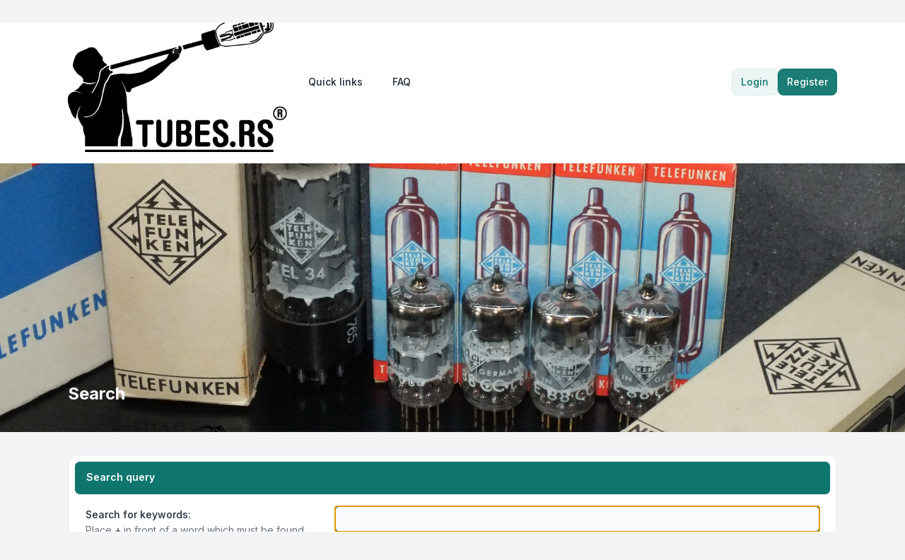

--- FILE ---
content_type: text/html; charset=UTF-8
request_url: https://tubes.rs/forum/search.php?sid=e77105e01bad3cd0db569cd1e2f53095
body_size: 6054
content:
<!DOCTYPE html>
<html dir="ltr" lang="en-gb">
  <head>
    <meta charset="utf-8">
    <meta http-equiv="X-UA-Compatible" content="IE=edge">
    <meta name="viewport" content="width=device-width, initial-scale=1">
    
    <title>tubes.rs - Search</title>

          <link rel="alternate" type="application/atom+xml" title="Feed - tubes.rs" href="/forum/app.php/feed?sid=aaa62417bfea516f142cdcde34d815c6">                  <link rel="alternate" type="application/atom+xml" title="Feed - New Topics" href="/forum/app.php/feed/topics?sid=aaa62417bfea516f142cdcde34d815c6">                            
    
    			<link rel="icon" href="./styles/zeina/theme/images/Logo_TubesRs_Detailes_ICO.jpg" type="image/x-icon">
    
    <link href="./styles/zeina/theme/assets/css/stylesheet.css" rel="stylesheet" media="screen">

         <link href="./assets/css/font-awesome.min.css?assets_version=11" rel="stylesheet">
        
    
    <link rel="preconnect" href="https://fonts.googleapis.com">
    <link rel="preconnect" href="https://fonts.gstatic.com" crossorigin>
    <link href="https://fonts.googleapis.com/css2?family=Inter:wght@100..900&display=swap" rel="stylesheet">

        
    
    <style>
      html {
        --color-primary: 15, 118, 110;
        --color-text: var(--color-primary);
        --color-secondary: 107, 114, 128;
        --header-image: url("./styles/zeina/theme/images/CCa_Telefunken_HolyGrail_E88CC_6922_Ulm_NOS_FactorySelected_MatchedPair_16.jpg") center center / cover no-repeat;
        --panel-bg: rgb(15, 118, 110);
      }
      .header-section .header-image {
        background:  var(--header-image) ;
      }

            .icon, .button .icon, blockquote cite:before, .uncited:before {
        display: inline-block;
        font-family: FontAwesome;
        font-weight: normal;
        font-style: normal;
        font-variant: normal;
        font-size: 14px;
        line-height: 1;
        text-rendering: auto;
        -webkit-font-smoothing: antialiased;
        -moz-osx-font-smoothing: grayscale;
      }
          </style>
  </head>

  <body id="phpbb" class="bg-gray-100 text-gray-800 leading-relaxed relative card-primary ">
        <div class="wrapper flex flex-col min-h-screen">
      <a id="top" class="top-anchor" accesskey="t"></a>

            
            <header>
                <div class="navbar text-sm md:py-4 py-3 bg-white">
  <nav class="max-w-6xl layout-container mx-auto px-4 lg:px-8 md:flex md:items-center md:justify-between md:gap-5">
    <div class="flex items-center justify-between">
  		          			<a href="https://tubes.rs">
  				<img class="mx-auto logo" style="" src="./styles/zeina/theme/images/TUBES.RS_Logo_R__FineClear.jpg" alt="tubes.rs">
  			</a>
  			            <div class="md:hidden flex items-center gap-2">
				
        <button type="button" class="zn-collapse-toggle relative flex overflow-hidden transition-all duration-300 dropdown-item rounded-full gap-2 p-2" data-zn-collapse="#navbar-alignment" aria-controls="navbar-alignment" aria-label="Toggle navigation">					
					<span class="zn-collapse-open:hidden block leading-[0]"><i class="iconify" data-mode="style" data-icon="ph:list-bold" data-width="24" data-height="24" aria-hidden="true"></i></span>
					<span class="zn-collapse-open:block hidden leading-[0]"><i class="iconify" data-mode="style" data-icon="ph:x" data-width="24" data-height="24" aria-hidden="true"></i></span>
        </button>
      </div>
    </div>
    <div id="navbar-alignment" class="zn-collapse hidden max-md:overflow-hidden basis-full grow md:flex justify-between">
      <ul id="nav-main" class="flex flex-wrap max-md:flex-col gap-1 md:mt-0 mt-4 md:items-center" role="menubar">
								<li id="quick-links" class="zn-dropdown relative [--strategy:static] md:[--strategy:absolute] [--adaptive:none]" role="presentation">
					<a href="#" class="zn-dropdown-toggle dropdown-item gap-2 font-medium" role="menuitem">
            <i class="iconify" data-mode="style" data-icon="mdi:menu" data-width="18" data-height="18" aria-hidden="true"></i>
            <span class="max-md:w-full">Quick links</span>
						<span class="md:hidden leading-[0]"><i class="iconify" data-mode="style" data-icon="ri:arrow-right-s-line" data-width="18" data-height="18" aria-hidden="true"></i></span>
						<span class="max-md:hidden leading-[0]"><i class="iconify" data-mode="style" data-icon="ri:arrow-down-s-line" data-width="18" data-height="18" aria-hidden="true"></i></span>
          </a>
          <div class="zn-dropdown-menu dropdown dropdown-start md:w-48">
						<ul class="dropdown-contents" role="menu">
																						<li class="first:hidden border-t pt-1 mt-1"></li>
																																<li>
									<a class="dropdown-item" href="./search.php?search_id=unanswered&amp;sid=aaa62417bfea516f142cdcde34d815c6" role="menuitem">Unanswered topics</a>
								</li>
								<li>
									<a class="dropdown-item" href="./search.php?search_id=active_topics&amp;sid=aaa62417bfea516f142cdcde34d815c6" role="menuitem">Active topics</a>
								</li>
								<li class="border-t pt-1 mt-1"></li>
								<li>
									<a class="dropdown-item" href="./search.php?sid=aaa62417bfea516f142cdcde34d815c6" role="menuitem">Search</a>
								</li>
																						<li class="first:hidden last:hidden border-t pt-1 mt-1"></li>
																<li>
									<a class="dropdown-item" href="./memberlist.php?sid=aaa62417bfea516f142cdcde34d815c6" role="menuitem">Members</a>
								</li>
																								<li>
									<a class="dropdown-item" href="./memberlist.php?mode=team&amp;sid=aaa62417bfea516f142cdcde34d815c6" role="menuitem">The team</a>
								</li>
																						<li class="first:hidden last:hidden border-t pt-1 mt-1"></li>
													</ul>
          </div>
        </li>
												<li role="presentation">
					<a class="dropdown-item font-medium gap-2" href="/forum/app.php/help/faq?sid=aaa62417bfea516f142cdcde34d815c6" rel="help" title="Frequently Asked Questions" role="menuitem">
            <i class="iconify" data-mode="style" data-icon="fluent:chat-bubbles-question-32-regular" data-width="18" data-height="18" aria-hidden="true"></i>
            FAQ
          </a>
				</li>
												      </ul>
			<div class="navbar-menu-divider md:hidden border-t my-2"></div>
      <ul id="user-menu" class="flex max-md:flex-col gap-1 md:items-center" role="menubar">
				
										<li id="login_dropdown" class="zn-dropdown relative" role="presentation">
						<a class="zn-dropdown-toggle btn-primary-outline relative flex overflow-hidden transition-all duration-300" href="./ucp.php?mode=login&amp;redirect=search.php&amp;sid=aaa62417bfea516f142cdcde34d815c6" title="Login" accesskey="x" role="menuitem">
							Login
						</a>
						<div id="quick-login" class="zn-dropdown-menu dropdown dropdown-end md:w-96 max-md:max-w-[85%]">
	<form class="dropdown-contents" method="post" action="./ucp.php?mode=login&amp;sid=aaa62417bfea516f142cdcde34d815c6">
		<a class="dropdown-header block text-base font-medium md:p-3 p-2" href="./ucp.php?mode=login&amp;redirect=search.php&amp;sid=aaa62417bfea516f142cdcde34d815c6">Login</a>
		<div class="dropdown-content space-y-4 md:p-3 p-2">
			<div>
				<label for="username" class="block text-sm font-medium">Username:</label>
				<input type="text" id="username" name="username" size="10" class="inputbox mt-2" autocomplete="username">
			</div>
			<div>
				<div class="flex items-center justify-between">
					<label for="password" class="block text-sm font-medium">Password:</label>
									</div>
				<div class="mt-2 relative">
					<input type="password" id="password" name="password" size="10" autocomplete="current-password" class="inputbox">
					<button type="button" title="Show Password" aria-label="Show Password" data-zn-password="#password" tabindex="-1" class="zn-password-toggle absolute top-0 end-0 px-3 rounded-e-md flex items-center h-full">
						<span class="zn-password-active:block hidden leading-[0]"><i class="iconify text-secondary" data-mode="style" data-icon="ph:eye" data-height="14" data-width="14"></i></span>
						<span class="zn-password-active:hidden leading-[0]"><i class="iconify text-secondary" data-mode="style" data-icon="ph:eye-slash" data-height="14" data-width="14"></i></span>
					</button>
				</div>
			</div>
		</div>
		<div class="dropdown-footer md:p-3 p-2">

						<div class="flex mb-4">
				<input id="autologin" name="autologin" type="checkbox" class="checkbox-primary">
				<label for="autologin" class="text-sm text-secondary ms-3">Remember me</label>
			</div>
						<input type="hidden" name="redirect" value="./search.php?sid=aaa62417bfea516f142cdcde34d815c6" />
<input type="hidden" name="creation_time" value="1768871106" />
<input type="hidden" name="form_token" value="6d85efb53a2ebdea064f77d7e74d6404040eb22d" />

			

			<button type="submit" name="login" class="btn-primary relative flex overflow-hidden transition-all duration-300 flex w-full justify-center" value="Login">Login</button>
			
							<p class="mt-4 text-center text-sm text-secondary">
					Not a member?
					<a href="./ucp.php?mode=register&amp;sid=aaa62417bfea516f142cdcde34d815c6" class="font-medium text-color">Register</a>
				</p>
					</div>
	</form>
</div>					</li>
					
										<li role="presentation">
						<a class="btn-primary relative flex overflow-hidden transition-all duration-300" href="./ucp.php?mode=register&amp;sid=aaa62417bfea516f142cdcde34d815c6" role="menuitem">
							Register
						</a>
					</li>
					
												</ul>
    </div>
  </nav>
</div>        <div id="page-header" role="banner">
                    <div class="relative header-section overflow-hidden">
            <div class="flex size-full items-center">
              <div class="size-full header-image"></div>
            </div>
            <div class="absolute bottom-[10%] w-full z-[2]">
              <div class="max-w-6xl layout-container mx-auto px-4 lg:px-8 leading-relaxed">
                		<h1 class="text-slate-50 md:text-2xl text-xl">Search</h1>
	                <p class="absolute left-[-10000px] top-auto w-1 h-1 overflow-hidden"><a href="#start_here">Skip to content</a></p>
              </div>
            </div>
          </div>
                  </div>
              </header>
            
            <main id="page-body" class="page-body flex-grow w-full bg-gray-100">
        <div class="max-w-6xl layout-container mx-auto p-4 lg:px-8">
          <a id="start_here" class="anchor"></a>
          
<form method="get" action="./search.php" data-focus="keywords">
	<div class="card mt-4">
		<div class="card-title"><h2>Search query</h2></div>
		<div class="px-4">
						<div class="divide-y">
								<dl class="py-4 md:grid md:grid-cols-3 md:gap-5">
					<dt class="text-sm"><label for="keywords" class="font-medium leading-6">Search for keywords:</label><br><span class="text-secondary">Place <strong>+</strong> in front of a word which must be found and <strong>-</strong> in front of a word which must not be found. Put a list of words separated by <strong>|</strong> into brackets if only one of the words must be found. Use * as a wildcard for partial matches.</span></dt>
					<dd class="text-sm md:col-span-2 max-md:mt-2">
						<input type="search" class="inputbox" name="keywords" id="keywords" size="40" title="Search for keywords">
						<div class="flex max-md:flex-col mt-2">
							<label for="terms1" class="radio-label"><input class="radio-primary" type="radio" name="terms" id="terms1" value="all" checked="checked"> Search for all terms or use query as entered</label>
							<label for="terms2" class="radio-label"><input class="radio-primary" type="radio" name="terms" id="terms2" value="any"> Search for any terms</label>
						</div>
					</dd>
				</dl>
				<dl class="py-4 md:grid md:grid-cols-3 md:gap-5 items-center">
					<dt class="text-sm"><label for="author" class="font-medium leading-6">Search for author:</label><br><span class="text-secondary">Use * as a wildcard for partial matches.</span></dt>
					<dd class="text-sm md:col-span-2 max-md:mt-2">
						<input type="search" class="inputbox" name="author" id="author" size="40" title="Search for author">
					</dd>
				</dl>
							</div>
					</div>
	</div>
	
	<div class="card mt-4">
		<div class="card-title"><h2>Search options</h2></div>
		<div class="px-4">
						<div class="divide-y">
								<dl class="py-4 md:grid md:grid-cols-3 md:gap-5">
					<dt class="text-sm"><label for="search_forum" class="font-medium leading-6">Search in forums:</label><br><span class="text-secondary">Select the forum or forums you wish to search in. Subforums are searched automatically if you do not disable “search subforums“ below.</span></dt>
					<dd class="text-sm md:col-span-2 max-md:mt-2">
						<select class="inputbox" name="fid[]" id="search_forum" multiple="multiple" size="8" title="Search in forums"><option value="12">Announcements</option><option value="1">Vacuum tubes</option><option value="2">&nbsp; &nbsp;Rebranded ( fake ) tubes</option><option value="3">&nbsp; &nbsp;Tube construction details</option><option value="10">&nbsp; &nbsp;ID Tube</option><option value="11">&nbsp; &nbsp;How do they sound? Tube Sound Impressions</option><option value="4">Tube factories</option><option value="5">&nbsp; &nbsp;EI Yugoslavia</option><option value="7">Classifields</option><option value="9">&nbsp; &nbsp;For sale - Tubes, Amps, Parts, ...</option><option value="8">&nbsp; &nbsp;Wanted to Buy</option></select>
					</dd>
				</dl>
				<dl class="py-4 md:grid md:grid-cols-3 md:gap-5 items-center">
					<dt class="text-sm font-medium leading-6"><label for="search_child1">Search subforums:</label></dt>
					<dd class="text-sm md:col-span-2 max-md:mt-2">
						<div class="flex max-md:flex-col">
							<label for="search_child1" class="radio-label"><input class="radio-primary" type="radio" name="sc" id="search_child1" value="1" checked="checked">Yes</label>
							<label for="search_child2" class="radio-label"><input class="radio-primary" type="radio" name="sc" id="search_child2" value="0">No</label>
						</div>
					</dd>
				</dl>
				<dl class="py-4 md:grid md:grid-cols-3 md:gap-5">
					<dt class="text-sm font-medium leading-6"><label for="sf1">Search within:</label></dt>
					<dd class="text-sm md:col-span-2 max-md:mt-2">
						<div class="flex flex-col">
							<label for="sf1" class="radio-label"><input class="radio-primary" type="radio" name="sf" id="sf1" value="all" checked="checked">Post subjects and message text</label>
							<label for="sf2" class="radio-label"><input class="radio-primary" type="radio" name="sf" id="sf2" value="msgonly">Message text only</label>
							<label for="sf3" class="radio-label"><input class="radio-primary" type="radio" name="sf" id="sf3" value="titleonly">Topic titles only</label>
							<label for="sf4" class="radio-label"><input class="radio-primary" type="radio" name="sf" id="sf4" value="firstpost">First post of topics only</label>						
						</div>
					</dd>
				</dl>
				
								<dl class="py-4 md:grid md:grid-cols-3 md:gap-5 items-center">
					<dt class="text-sm font-medium leading-6"><label for="show_results1">Display results as:</label></dt>
					<dd class="text-sm md:col-span-2 max-md:mt-2">
						<div class="flex max-md:flex-col">
							<label for="show_results1" class="radio-label"><input class="radio-primary" type="radio" name="sr" id="show_results1" value="posts" checked="checked"> Posts</label>
							<label for="show_results2" class="radio-label"><input class="radio-primary" type="radio" name="sr" id="show_results2" value="topics"> Topics</label>
						</div>
					</dd>
				</dl>
				<dl class="py-4 md:grid md:grid-cols-3 md:gap-5 items-center">
					<dt class="text-sm font-medium leading-6"><label for="sd">Sort results by:</label></dt>
					<dd class="text-sm md:col-span-2 max-md:mt-2">
						<div class="flex max-md:flex-col items-center gap-2 max-md:w-full">
							<div class="max-md:w-full"><select name="sk" id="sk"><option value="a">Author</option><option value="t" selected="selected">Post time</option><option value="f">Forum</option><option value="i">Topic title</option><option value="s">Post subject</option></select></div>
							<div class="flex max-md:flex-col max-md:w-full">
								<label for="sa" class="radio-label"><input class="radio-primary" type="radio" name="sd" id="sa" value="a"> Ascending</label>
								<label for="sd" class="radio-label"><input class="radio-primary" type="radio" name="sd" id="sd" value="d" checked="checked"> Descending</label>
							</div>
						</div>
					</dd>
				</dl>
				<dl class="py-4 md:grid md:grid-cols-3 md:gap-5 items-center">
					<dt class="text-sm font-medium leading-6"><label>Limit results to previous:</label></dt>
					<dd class="text-sm md:col-span-2 max-md:mt-2"><select name="st" id="st"><option value="0" selected="selected">All results</option><option value="1">1 day</option><option value="7">7 days</option><option value="14">2 weeks</option><option value="30">1 month</option><option value="90">3 months</option><option value="180">6 months</option><option value="365">1 year</option></select></dd>
				</dl>
				<dl class="py-4 md:grid md:grid-cols-3 md:gap-5 items-center">
					<dt class="text-sm"><label class="font-medium leading-6" for="ch">Return first:</label><br><span class="text-secondary">Set to 0 to display the entire post.</span></dt>
					<dd class="text-sm md:col-span-2 max-md:mt-2">
						<div class="flex items-center gap-2">
							<input class="inputbox md:w-auto" id="ch" name="ch" type="number" value="300" min="0" max="9999" title="Return first">
							<span class="text-nowrap">characters of posts</span>
						</div>
					</dd>
				</dl>
							</div>
					</div>
	</div>

	<div class="card my-4 text-center">
		<input type="hidden" name="t" value="0" />
<input type="hidden" name="sid" value="aaa62417bfea516f142cdcde34d815c6" />

		<button type="submit" name="submit" class="btn-primary relative flex overflow-hidden transition-all duration-300 mx-auto" value="Search">Search</button>
	</div>
</form>


	
                  </div>
      </main>
	    
            <footer id="page-footer">
        
        <div class="text-sm bg-white border-t border-gray-200 divide-y text-secondary">
          <div class="max-w-6xl layout-container mx-auto md:py-4 py-2 px-4 lg:px-8">
            <div class="md:flex items-center justify-between gap-2">
	<div class="flex flex-wrap items-center justify-between gap-2">
		<div id="social-items" class="flex flex-wrap items-center gap-2 social-links">
			<div class="max-md:hidden">Follow Us:</div>
      <a href="#" class="p-1 link leading-[0] social-link" aria-label="Facebook" title="Facebook">
        <i class="iconify" data-mode="style" data-icon="ph:facebook-logo" data-width="18" data-height="18" aria-hidden="true"></i>
      </a>
      <a href="#" class="p-1 link leading-[0] social-link" aria-label="Twitter" title="Twitter">
        <i class="iconify" data-mode="style" data-icon="mynaui:brand-twitter" data-width="18" data-height="18" aria-hidden="true"></i>
      </a>
      <a href="#" class="p-1 link leading-[0] social-link" aria-label="Youtube" title="Youtube">
        <i class="iconify" data-mode="style" data-icon="mynaui:brand-youtube" data-width="18" data-height="18" aria-hidden="true"></i>
      </a>
      <a href="#" class="p-1 link leading-[0] social-link" aria-label="Google" title="Google">
        <i class="iconify" data-mode="style" data-icon="ri:google-line" data-width="18" data-height="18" aria-hidden="true"></i>
      </a>
		</div>
		<div class="md:hidden">
			<button type="button" class="zn-collapse-toggle dropdown-item rounded-full gap-2 w-full p-2 leading-[0]" data-zn-collapse="#navbar-footer" aria-controls="navbar-footer" aria-label="Toggle footer navigation">
				<span class="zn-collapse-open:hidden block"><i class="iconify" data-mode="style" data-icon="ph:list-bold" data-width="24" data-height="24" aria-hidden="true"></i></span>
				<span class="zn-collapse-open:block hidden"><i class="iconify" data-mode="style" data-icon="ph:x" data-width="24" data-height="24" aria-hidden="true"></i></span>
			</button>
		</div>
	</div>
	<div id="navbar-footer" class="zn-collapse hidden max-md:overflow-hidden md:flex justify-between">
		<ul id="nav-footer" class="nav-footer flex max-md:flex-col md:mt-0 mt-4 md:items-center" role="menubar">
			      <li id="contact-item" role="presentation">
        <a class="dropdown-item gap-2" href="./memberlist.php?mode=contactadmin&amp;sid=aaa62417bfea516f142cdcde34d815c6" role="menuitem">
          <i class="iconify" data-mode="style" data-icon="ph:phone-call" data-width="18" data-height="18" aria-hidden="true"></i>
          Contact us
        </a>
      </li>
		  		  		        <li id="team-item" role="presentation">
        <a class="dropdown-item gap-2" href="./memberlist.php?mode=team&amp;sid=aaa62417bfea516f142cdcde34d815c6" role="menuitem">
          <i class="iconify" data-mode="style" data-icon="fluent:shield-16-regular" data-width="18" data-height="18" aria-hidden="true"></i>
          The team
        </a>
      </li>
		  		                        <li id="members-item" role="presentation">
          <a class="dropdown-item gap-2" href="./memberlist.php?sid=aaa62417bfea516f142cdcde34d815c6" role="menuitem">
            <i class="iconify" data-mode="style" data-icon="fluent:people-team-16-regular" data-width="18" data-height="18" aria-hidden="true"></i>
            Members
          </a>
        </li>
		            <li id="cookies-item" role="presentation">
          <a class="dropdown-item gap-2" href="/forum/app.php/user/delete_cookies?sid=aaa62417bfea516f142cdcde34d815c6" data-ajax="true" data-refresh="true" role="menuitem">
            <i class="iconify" data-mode="style" data-icon="fluent:cookies-24-regular" data-width="18" data-height="18" aria-hidden="true"></i>
            Delete cookies
          </a>
        </li>
		  		</ul>
	</div>
</div>
          </div>
          <div class="max-w-6xl layout-container mx-auto">
            <div class="flex flex-wrap justify-between gap-2 p-6 lg:px-8">
              <div class="copyright flex flex-wrap flex-col gap-1">
                                <p class="footer-row">
                  <span class="footer-copyright">Powered by <a href="https://www.phpbb.com/">phpBB</a>&reg; Forum Software &copy; phpBB Limited &bull; Design by <a href="https://leenoz.com/zeina">Leenoz.com</a></span>
                </p>
                                              </div>
              <div>
                <p class="footer-row flex flex-wrap items-center gap-2" role="menu">
                  <a class="footer-link" href="./ucp.php?mode=privacy&amp;sid=aaa62417bfea516f142cdcde34d815c6" title="Privacy" role="menuitem">
                    <span class="footer-link-text">Privacy</span>
                  </a>
                  <span class="opacity-50">|</span>
                  <a class="footer-link" href="./ucp.php?mode=terms&amp;sid=aaa62417bfea516f142cdcde34d815c6" title="Terms" role="menuitem">
                    <span class="footer-link-text">Terms</span>
                  </a>
                  <span class="opacity-50">|</span>
                                    <span>All times are <span title="UTC">UTC</span></span>
                                  </p>
              </div>
            </div>
          </div>
        </div>
      </footer>

          </div>

    <div>
      <a id="bottom" class="anchor" accesskey="z"></a>
      <img class="sr-only" aria-hidden="true" src="&#x2F;forum&#x2F;app.php&#x2F;cron&#x2F;cron.task.core.tidy_cache&#x3F;sid&#x3D;aaa62417bfea516f142cdcde34d815c6" width="1" height="1" alt="">
    </div>

    <div id="darkenwrapper" class="hidden" data-ajax-error-title="AJAX error" data-ajax-error-text="Something went wrong when processing your request." data-ajax-error-text-abort="User aborted request." data-ajax-error-text-timeout="Your request timed out; please try again." data-ajax-error-text-parsererror="Something went wrong with the request and the server returned an invalid reply.">
		  <div id="darken" class="darken">&nbsp;</div>
    </div>

    <div id="phpbb_alert" class="phpbb_alert zn-overlay size-full fixed top-0 start-0 z-[60] overflow-auto pointer-events-none transition-all zn-overlay-open:ease-out ease-in zn-overlay-open:duration-300 hidden" data-l-err="Error" data-l-timeout-processing-req="Request timed out.">
      <div class="zn-overlay-open:opacity-100 opacity-0 transition-all zn-overlay-open:ease-out ease-in zn-overlay-open:duration-300 md:max-w-lg max-w-[85%] w-full origin-center fixed left-0 top-0 right-0 bottom-0 m-auto max-h-[75%] h-fit rounded-xl p-2 bg-white">
        <div class="flex flex-col pointer-events-auto overflow-hidden">
          <button type="button" class="alert_close relative flex overflow-hidden transition-all duration-300 !absolute top-3 end-3 text-secondary p-2 rounded-full bg-transparent border-0 hover:bg-primary/5 hover:text-color">
            <i class="iconify" data-mode="style" data-icon="mdi:close" data-height="16" data-width="16" aria-hidden="true"></i>
          </button>
          <div class="p-3">
            <div class="flex max-md:flex-col gap-4">
              <div class="alert-icon m-auto flex size-12 items-center justify-center rounded-full md:m-0 md:size-10">
                <span class="inline-flex justify-center items-center size-8 rounded-full border-4 text-white">
                  <i class="iconify alert-info-icon" data-mode="style" data-icon="mdi:information-variant" data-height="24" data-width="24" aria-hidden="true"></i>
                  <i class="iconify alert-error-icon" data-mode="style" data-icon="mdi:close" data-height="24" data-width="24" aria-hidden="true"></i>
                </span>
              </div>
              <div class="max-md:text-center md:w-5/6">
                <div class="leading-6 alert_title font-semibold" id="modal-title"></div>
                <p class="text-sm text-secondary mt-1 alert_text break-words"></p>
              </div>
            </div>
          </div>
        </div>
      </div>
    </div>

    <div id="phpbb_confirm" class="phpbb_alert zn-overlay size-full fixed top-0 start-0 z-[60] overflow-auto pointer-events-none transition-all zn-overlay-open:ease-out ease-in zn-overlay-open:duration-300 hidden" data-l-err="Error" data-l-timeout-processing-req="Request timed out.">
      <div class="zn-overlay-open:opacity-100 opacity-0 transition-all zn-overlay-open:ease-out ease-in zn-overlay-open:duration-300 md:max-w-lg max-w-[85%] w-full origin-center fixed left-0 top-0 right-0 bottom-0 m-auto max-h-[75%] h-fit rounded-xl p-2 bg-white">
        <div class="flex flex-col pointer-events-auto overflow-hidden">
          <button type="button" class="alert_close absolute top-3 end-3 text-secondary p-2 rounded-full btn-primary-outline bg-transparent border-0 leading-[0]">
            <i class="iconify" data-mode="style" data-icon="mdi:close" data-height="16" data-width="16" aria-hidden="true"></i>
          </button>
          <div class="p-3">
            <div class="flex max-md:flex-col gap-4">
              <div class="m-auto flex size-12 items-center justify-center rounded-full md:m-0 md:size-10 bg-primary/20">
                <span class="inline-flex justify-center items-center size-8 rounded-full border-4 border-primary/5 bg-primary/90 text-white">
                  <i class="iconify" data-mode="style" data-icon="bi:question-lg" data-height="18" data-width="18" aria-hidden="true"></i>
                </span>
              </div>
              <div class="max-md:text-center md:w-5/6">
                <p class="alert_text break-words"></p>
              </div>
            </div>
          </div>
        </div>
      </div>
    </div>

    <script src="./assets/javascript/jquery-3.7.1.min.js?assets_version=11"></script>
        <script src="./assets/javascript/core.js?assets_version=11"></script>
    <script src="./styles/zeina/theme/assets/js/ajax.js"></script>
    <script src="./styles/zeina/theme/assets/js/forum_fn.js"></script>
    <script src="./styles/zeina/theme/assets/js/app.js" defer></script>
    <script src="./styles/zeina/theme/assets/js/iconify.min.js" defer></script>

    
    
    
        
    
    
      </body>
</html>
